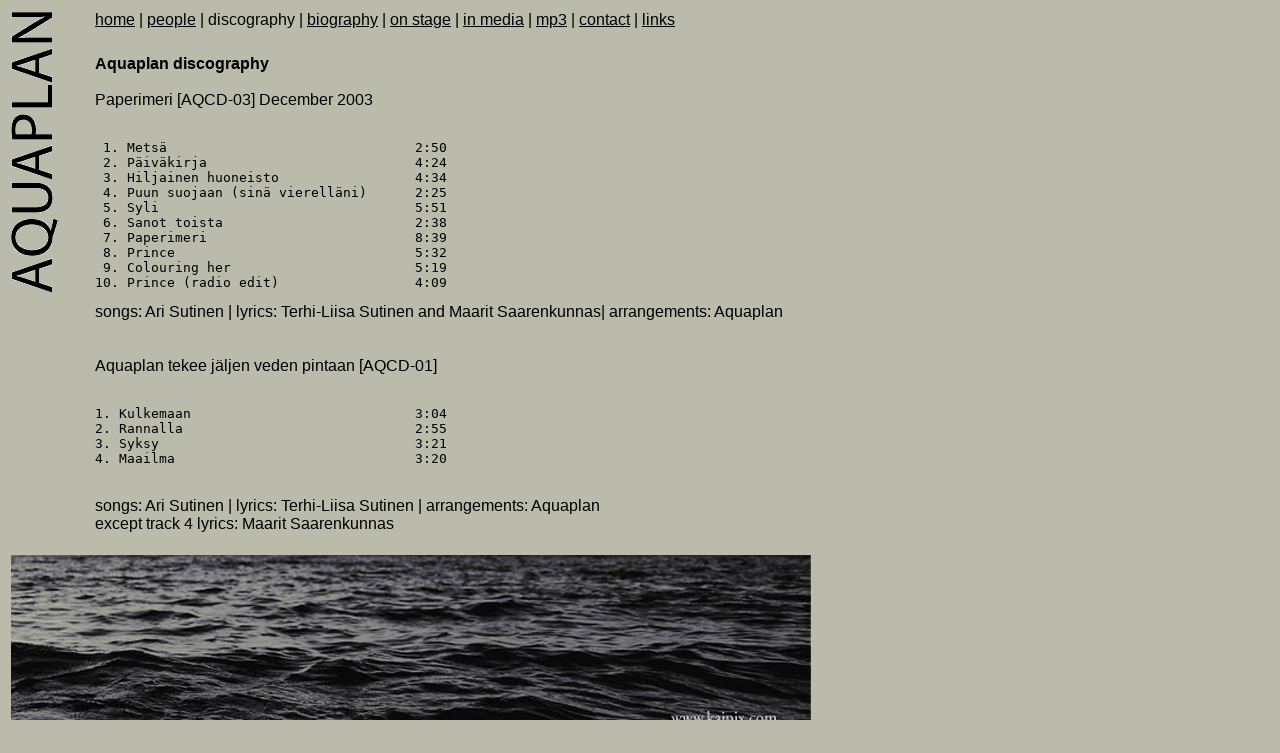

--- FILE ---
content_type: text/html
request_url: http://www.aquaplan.org/discography/
body_size: 1931
content:
<!DOCTYPE HTML PUBLIC "-//W3C//DTD HTML 4.01
Transitional//EN" "http://www.w3.org/TR/html4/loose.dtd">

<HEAD>
<TITLE>a q u a p l a n . o r g</TITLE>

<BASE HREF="http://www.aquaplan.org/">

</HEAD>
<BODY BGCOLOR="#BABBAB" LINK="#000000" VLINK="#303030">
<FONT FACE="sans-serif">
<TABLE BORDER=0>

<!-- 1st rivi -->
<TR>
<TD WIDTH=80 ROWSPAN=3 VALIGN=TOP>
<IMG SRC="pics/name_big_vert.gif" ALT="a q u a p l a n">
</TD>
<TD ALIGN="LEFT">
<A HREF="index.html">home</A> |
<A HREF="people/">people</A> |
discography |
<A HREF="biography/">biography</A> |
<A HREF="live_perf/">on stage</A> |
<A HREF="media/">in media</A> |
<A HREF="mp3/">mp3</A> |
<A HREF="contact/">contact</A> |
<A HREF="links/">links</A>

<!--
<IMG SRC="navi_people.gif">
<IMG SRC="navi_disco.gif">
<IMG SRC="navi_liveperf.gif">
<IMG SRC="navi_music.gif">
<IMG SRC="navi_mp3.gif">
<IMG SRC="navi_contact.gif">
<IMG SRC="navi_links.gif">
-->

</TD>
<TD WIDTH=80></TD>
</TR>

<!-- 2nd rivi -->
<TR>
<TD>
&nbsp;
</TD>
<TD>
</TD>
</TR>

<!-- 3rd rivi -->
<TR>
<TD VALIGN=TOP>
<STRONG>
Aquaplan discography
</STRONG><BR>
<BR>
Paperimeri [AQCD-03] December 2003<BR>
<BR>
<PRE>
 1. Mets�				2:50
 2. P�iv�kirja				4:24
 3. Hiljainen huoneisto			4:34
 4. Puun suojaan (sin� vierell�ni)	2:25
 5. Syli				5:51
 6. Sanot toista			2:38
 7. Paperimeri				8:39
 8. Prince				5:32
 9. Colouring her 			5:19
10. Prince (radio edit)			4:09
</PRE>
songs: Ari Sutinen | lyrics: Terhi-Liisa Sutinen and Maarit Saarenkunnas| 
arrangements: Aquaplan<BR>
<BR>
<BR>
Aquaplan tekee j&auml;ljen veden pintaan [AQCD-01]<BR>
<BR>
<PRE>
1. Kulkemaan				3:04
2. Rannalla				2:55
3. Syksy        			3:21
4. Maailma      			3:20
</PRE>
<BR>
songs: Ari Sutinen | lyrics: Terhi-Liisa Sutinen | arrangements:
Aquaplan<BR>
except track 4 lyrics: Maarit Saarenkunnas
<BR>
<BR>
</TD>
<TD></TD>
</TR>
<!-- 4th rivi -->
<TR>
<TD COLSPAN=3>
<IMG SRC="pics/meri.jpg">
</TD>
</TR>

</TABLE>

</BODY>
</HTML>
